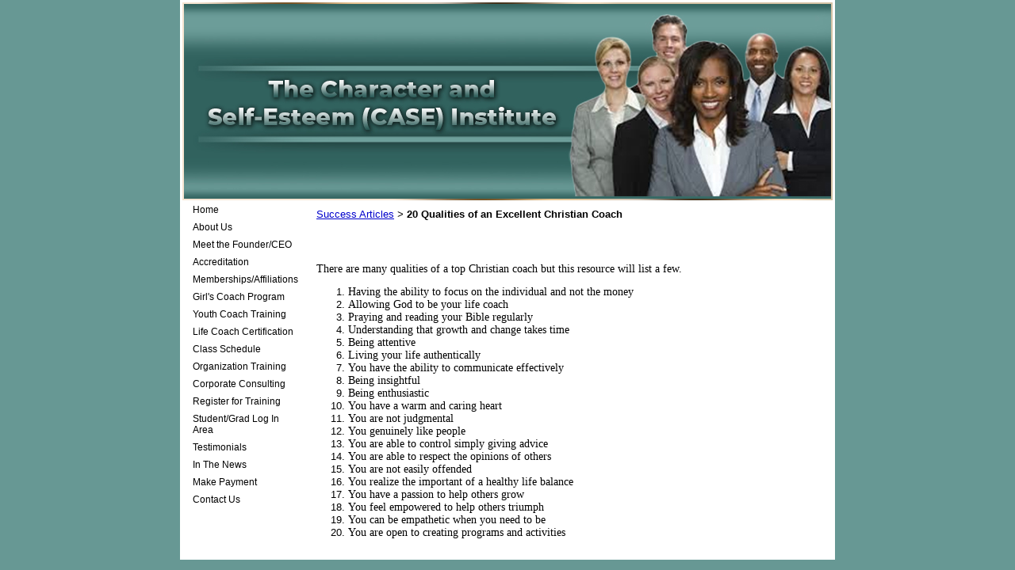

--- FILE ---
content_type: text/html; charset=utf-8
request_url: https://www.thecaseinstitute.com/articles/article/6871406/151018.htm
body_size: 14269
content:
<!DOCTYPE HTML PUBLIC "-//W3C//DTD HTML 4.01 Transitional//EN">
<html>
	<head>
		<title>Free Life Coaching Articles</title>					
		<meta name="keywords" content="free life coach articles, free articles, faith-based articles, free faith-based articles, Christian Life Coach articles, life coach articles to motivate you,">
		<meta name="description" content="Please feel free to read any of our free life coaching articles. We hope that they inspire, motivate, encourage and empower you. Our articles are practical and many are faith-based. They are written by our CEO/Trainer Dr. Shauntel Peak-Jimenez.">
		<!-- Facebook Pixel Code -->
<script>
  !function(f,b,e,v,n,t,s)
  {if(f.fbq)return;n=f.fbq=function(){n.callMethod?
  n.callMethod.apply(n,arguments):n.queue.push(arguments)};
  if(!f._fbq)f._fbq=n;n.push=n;n.loaded=!0;n.version='2.0';
  n.queue=[];t=b.createElement(e);t.async=!0;
  t.src=v;s=b.getElementsByTagName(e)[0];
  s.parentNode.insertBefore(t,s)}(window, document,'script',
  'https://connect.facebook.net/en_US/fbevents.js');
  fbq('init', '395091197776221');
  fbq('track', 'PageView');
</script>
<noscript><img height="1" width="1" style="display:none"
  src="https://www.facebook.com/tr?id=395091197776221&ev=PageView&noscript=1"
/></noscript>
<!-- End Facebook Pixel Code -->
		<link rel="stylesheet" type="text/css" href="/css/template-domain-914527.css?_=1659896109" />
		<link rel="stylesheet" type="text/css" href="/css/designs/templateText.css?_=1476481955" />
		
		
            <link rel="alternate" href="http://m.thecaseinstitute.com/articles/article/6871406/151018.htm">
        
	<script src="//ajax.googleapis.com/ajax/libs/jquery/1.6.1/jquery.min.js" type="text/javascript" language="javascript"></script> <script src="/_js/jquery/extensions.js" type="text/javascript" language="javascript"></script> 
						<script type="text/javascript" language="javascript">
							jQuery.noConflict(); 
						</script>
					<!--[if IE]><script type="text/javascript" src="/_js/v2/iequirks-min.js?_=1476481955"></script><![endif]--></head>
	<body id="quirks" topmargin="0" bottommargin="0" leftmargin="0" rightmargin="0" marginwidth="0" marginheight="0">
	
		<!-- Admin -->
		
		
		<table cellspacing="0" cellpadding="0" bgcolor="679894" width="100%" height="100%">
			<tr>
				<td valign="top">
					<table cellspacing="0" cellpadding="3" bgcolor="ffffff" border="0" width="820" align="center">
					<tr>
						<td valign="top">
							<table cellspacing="0" cellpadding="0" border="0" width="100%">
								
							
								<!-- HEADER -->
								
	<tr>
		<td valign="top">
			<div id="templateHeader" class="hasHeaderImages" style="width:100%;height:250px;position:relative;margin:0px;padding:0px;overflow:hidden;background-color:none;">
				<table cellspacing="0" height="250" cellpadding="0" border="0" width="100%">
				<tr>
					
						<td><a href="/"><img src="/f/design/t_header_left.jpg?_=1659896109" width="820" height="250" border="0" alt="Header Graphic"></a></td>
					
					<td  width="100%"></td>
					
				</tr>
				</table>
				<img id="cover" src="/s.gif" width="100%" height="250">
				
					<div id="layer1Text" class="layerTextInit" style="display:none;"></div>
				
					<div id="layer2Text" class="layerTextInit" style="display:none;"></div>
				
					<div id="layer3Text" class="layerTextInit" style="display:none;"></div>
				
				<a id="homeLink" href="/"><img id="cover2" src="/s.gif" width="0" height="0"></a>
			</div>
		</td>
	</tr>

								<tr>
									<td height="100%">
										<table cellspacing="0" cellpadding="0" border="0" width="100%">
											<tr>
												<td id="cm-navigation">
	<table cellspacing="2" cellpadding="0" border="0">
		
				<tr>
			
				<td>
					<table cellspacing="1" cellpadding="0" border="0" width="100%">
						<tr>
			
			
			<td class="link">
				<a href="/thecaseinstitutehome.html" onclick="return false;" class="link">Home</a>
				
			</td>
			
			
						</tr>
					</table>
				</td>
			
				</tr>
			
				<tr>
			
				<td>
					<table cellspacing="1" cellpadding="0" border="0" width="100%">
						<tr>
			
			
			<td class="link">
				<a href="/about_us.html" onclick="return false;" class="link">About Us</a>
				
			</td>
			
			
						</tr>
					</table>
				</td>
			
				</tr>
			
				<tr>
			
				<td>
					<table cellspacing="1" cellpadding="0" border="0" width="100%">
						<tr>
			
			
			<td class="link">
				<a href="/meetceo.html" onclick="return false;" class="link">Meet the Founder/CEO</a>
				
			</td>
			
			
						</tr>
					</table>
				</td>
			
				</tr>
			
				<tr>
			
				<td>
					<table cellspacing="1" cellpadding="0" border="0" width="100%">
						<tr>
			
			
			<td class="link">
				<a href="/accreditation.html" onclick="return false;" class="link">Accreditation</a>
				
			</td>
			
			
						</tr>
					</table>
				</td>
			
				</tr>
			
				<tr>
			
				<td>
					<table cellspacing="1" cellpadding="0" border="0" width="100%">
						<tr>
			
			
			<td class="link">
				<a href="/membershipsaffiliations.html" onclick="return false;" class="link">Memberships/Affiliations</a>
				
			</td>
			
			
						</tr>
					</table>
				</td>
			
				</tr>
			
				<tr>
			
				<td>
					<table cellspacing="1" cellpadding="0" border="0" width="100%">
						<tr>
			
			
			<td class="link">
				<a href="/girlsselfesteemcoach.html" onclick="return false;" class="link">Girl's Coach Program</a>
				
			</td>
			
			
						</tr>
					</table>
				</td>
			
				</tr>
			
				<tr>
			
				<td>
					<table cellspacing="1" cellpadding="0" border="0" width="100%">
						<tr>
			
			
			<td class="link">
				<a href="/become_a_adolescentcoach.html" onclick="return false;" class="link">Youth Coach Training</a>
				
			</td>
			
			
						</tr>
					</table>
				</td>
			
				</tr>
			
				<tr>
			
				<td>
					<table cellspacing="1" cellpadding="0" border="0" width="100%">
						<tr>
			
			
			<td class="link">
				<a href="/onlineprogram.html" onclick="return false;" class="link">Life Coach Certification</a>
				
			</td>
			
			
						</tr>
					</table>
				</td>
			
				</tr>
			
				<tr>
			
				<td>
					<table cellspacing="1" cellpadding="0" border="0" width="100%">
						<tr>
			
			
			<td class="link">
				<a href="/classstartdates.html" onclick="return false;" class="link">Class Schedule</a>
				
			</td>
			
			
						</tr>
					</table>
				</td>
			
				</tr>
			
				<tr>
			
				<td>
					<table cellspacing="1" cellpadding="0" border="0" width="100%">
						<tr>
			
			
			<td class="link">
				<a href="/organization-training.html" onclick="return false;" class="link">Organization Training</a>
				
			</td>
			
			
						</tr>
					</table>
				</td>
			
				</tr>
			
				<tr>
			
				<td>
					<table cellspacing="1" cellpadding="0" border="0" width="100%">
						<tr>
			
			
			<td class="link">
				<a href="/corporate-consulting.html" onclick="return false;" class="link">Corporate Consulting</a>
				
			</td>
			
			
						</tr>
					</table>
				</td>
			
				</tr>
			
				<tr>
			
				<td>
					<table cellspacing="1" cellpadding="0" border="0" width="100%">
						<tr>
			
			
			<td class="link">
				<a href="/registertobecomealifecoach.html" onclick="return false;" class="link">Register for Training</a>
				
			</td>
			
			
						</tr>
					</table>
				</td>
			
				</tr>
			
				<tr>
			
				<td>
					<table cellspacing="1" cellpadding="0" border="0" width="100%">
						<tr>
			
			
			<td class="link">
				<a href="/studentlogin.html" onclick="return false;" class="link">Student/Grad Log In Area</a>
				
			</td>
			
			
						</tr>
					</table>
				</td>
			
				</tr>
			
				<tr>
			
				<td>
					<table cellspacing="1" cellpadding="0" border="0" width="100%">
						<tr>
			
			
			<td class="link">
				<a href="/lifecoachtestimonials.html" onclick="return false;" class="link">Testimonials</a>
				
			</td>
			
			
						</tr>
					</table>
				</td>
			
				</tr>
			
				<tr>
			
				<td>
					<table cellspacing="1" cellpadding="0" border="0" width="100%">
						<tr>
			
			
			<td class="link">
				<a href="/inthenews.html" onclick="return false;" class="link">In The News</a>
				
			</td>
			
			
						</tr>
					</table>
				</td>
			
				</tr>
			
				<tr>
			
				<td>
					<table cellspacing="1" cellpadding="0" border="0" width="100%">
						<tr>
			
			
			<td class="link">
				<a href="/payment.html" onclick="return false;" class="link">Make Payment</a>
				
			</td>
			
			
						</tr>
					</table>
				</td>
			
				</tr>
			
				<tr>
			
				<td>
					<table cellspacing="1" cellpadding="0" border="0" width="100%">
						<tr>
			
			
			<td class="link">
				<a href="/contact_us.html" onclick="return false;" class="link">Contact Us</a>
				
			</td>
			
			
						</tr>
					</table>
				</td>
			
				</tr>
			
	</table>
	
	<!-- Template JS -->
	<script type="text/javascript" src="https://ajax.googleapis.com/ajax/libs/jqueryui/1.8.13/jquery-ui.min.js?_=1476481955"></script>
	<script type="text/javascript" src="/_js/v2/jquery.cm.navigation-min.js?_=1476481955"></script>
	<script type="text/javascript">CM.navigation.init({indexPosition:3});</script>
</td> 
												<td height="100%" bgcolor="ffffff" valign="top">
													<table height="100%" cellspacing="0" cellpadding="10" border="0" width="100%" bgcolor="ffffff">
														<tr>
															<td valign="top" style="padding:10px 10px;padding-left:;">
															
																<!-- Breadcrumbs -->
																<font face="arial" size="2">
	
			<a href="/articles.html">Success Articles</a> <font face="courier">&gt;</font>
		
			<strong>20 Qualities of an Excellent Christian Coach</strong>
		
	<table height="10"><tr><td></td></tr></table>
</font>
																
																<!-- Title -->
																
																
																<!-- Subtitle -->
																
																
																<!-- Errors -->
																
								
																<!-- DISPLAY CONTENT -->
																
	<table border="0" cellpadding="0" cellspacing="0" width="100%">
		<tr>
			<td>
				<table border="0" cellspacing="0" cellpadding="0" width="99%" align="left">	
					<tr>
						<td>
							<br />
							<span style="font-size:16px;"><strong></strong></span><br />
							
							<p><p>
	<span style="font-size: 14px"><span style="font-family: georgia, serif">There are many qualities of a top Christian coach but this resource will list a few.</span></span></p>
<ol>
	<li>
		<span style="font-size: 14px"><span style="font-family: georgia, serif">Having the ability to focus on the individual and not the money</span></span></li>
	<li>
		<span style="font-size: 14px"><span style="font-family: georgia, serif">Allowing God to be your life coach</span></span></li>
	<li>
		<span style="font-size: 14px"><span style="font-family: georgia, serif">Praying and reading your Bible regularly</span></span></li>
	<li>
		<span style="font-size: 14px"><span style="font-family: georgia, serif">Understanding that growth and change takes time</span></span></li>
	<li>
		<span style="font-size: 14px"><span style="font-family: georgia, serif">Being attentive</span></span></li>
	<li>
		<span style="font-size: 14px"><span style="font-family: georgia, serif">Living your life authentically</span></span></li>
	<li>
		<span style="font-size: 14px"><span style="font-family: georgia, serif">You have the ability to communicate effectively</span></span></li>
	<li>
		<span style="font-size: 14px"><span style="font-family: georgia, serif">Being insightful </span></span></li>
	<li>
		<span style="font-size: 14px"><span style="font-family: georgia, serif">Being enthusiastic</span></span></li>
	<li>
		<span style="font-size: 14px"><span style="font-family: georgia, serif">You have a warm and caring heart</span></span></li>
	<li>
		<span style="font-size: 14px"><span style="font-family: georgia, serif">You are not judgmental</span></span></li>
	<li>
		<span style="font-size: 14px"><span style="font-family: georgia, serif">You genuinely like people</span></span></li>
	<li>
		<span style="font-size: 14px"><span style="font-family: georgia, serif">You are able to control simply giving advice</span></span></li>
	<li>
		<span style="font-size: 14px"><span style="font-family: georgia, serif">You are able to respect the opinions of others</span></span></li>
	<li>
		<span style="font-size: 14px"><span style="font-family: georgia, serif">You are not easily offended</span></span></li>
	<li>
		<span style="font-size: 14px"><span style="font-family: georgia, serif">You realize the important of a healthy life balance</span></span></li>
	<li>
		<span style="font-size: 14px"><span style="font-family: georgia, serif">You have a passion to help others grow</span></span></li>
	<li>
		<span style="font-size: 14px"><span style="font-family: georgia, serif">You feel empowered to help others triumph</span></span></li>
	<li>
		<span style="font-size: 14px"><span style="font-family: georgia, serif">You can be empathetic when you need to be</span></span></li>
	<li>
		<span style="font-size: 14px"><span style="font-family: georgia, serif">You&nbsp;are open to creating&nbsp;programs and activities</span></span></li>
</ol> </p>
							
						</td>
					</tr>
				</table>
			</td>
		</tr>
	</table>

																
																<!-- Footer -->
																
																
																<!-- Referral Link -->
																
								
															</td>
														</tr>
													</table>
												</td>
												
												
											</tr>
										</table>
									</td>
								</tr>
							</table>
						</td>
					</tr>
				</table>
				
				</td>
			</tr>
		</table>
	</body>
</html>

--- FILE ---
content_type: text/css;charset=UTF-8
request_url: https://www.thecaseinstitute.com/css/template-domain-914527.css?_=1659896109
body_size: 5404
content:
#layer1Text {font-family:'Times New Roman';font-weight:400;font-style:normal;color:#000000;font-size:16px;letter-spacing:0px;z-index:1,position:absolute;left:1px;top:31px;display:block} 
		#layer2Text {font-family:'Times New Roman';font-weight:400;font-style:normal;color:#000000;font-size:16px;letter-spacing:0px;z-index:1,position:absolute;left:2px;top:50px;display:block} 
		#layer3Text {font-family:'Times New Roman';font-weight:400;font-style:normal;color:#000000;font-size:16px;letter-spacing:0px;z-index:1,position:absolute;left:1px;top:70px;display:block} 

html, body {
	margin:0;
	height:100%;
}

/*
 * Cookies
 */
 
#cookie-container {
    position: fixed;
    bottom: 0;
    background-color: #242424;
    background-color: rgba(36, 36, 36, 0.85);
    z-index: 99999;
    width: 100%;
    
}

#cookie-container-inner {
  padding: 30px;
}
#cookie-container-inner > p {
    font-size: 120%;
    padding-right: 30px;
    position: relative;
    margin: 0 auto;
    max-width: 960px;
}

#cookie-close {
    cursor: pointer;
    position: absolute;
    right: 0;
    top: 0;
}
#cookie-close:hover {
    transform: scale(1.2);
}

#cookie-container-inner p,
#cookie-container-inner a {
    color: #ffffff !important;
}

#templateHeader table, #templateHeader td {
	background-color:#000000;
}

div.error, div.success, div.info {
	background-color:#FFEAE7;
	border:1px solid #EBC1BB;
	color:#A95B50;
	margin:20px 10px;
	padding:10px 20px;
	
	-webkit-border-radius:2px;
	-moz-border-radius:2px;
	border-radius:2px;
}

div.error ul, div.success ul, div.info ul {
	margin:10px 0;
}

.message-error, .message-success, .message-info {
	background-color:#FFEAE7;
	border:1px solid #EBC1BB;
	color:#A95B50;
	margin:10px 0;
}
.message-success {
	background-color:#E5FFE5;
	border-color:#B2DEB2;
	color:#478647;
}
.message-info {
	background-color:#FFFFE5;
	border-color:#DADAA5;
	color:#79794E;
}
.message-error p, .message-success p, .message-info p {
	padding:0 10px;
}

#contentarea div, #contentarea p, #contentarea ul, #contentarea li
{
	margin-top: 0px;
	margin-bottom: 0px;
}

#contentarea p, #contentarea ul {
	margin-bottom: 12px;
}

fieldset {
	border:0;
	margin:0;
	padding:0;
}

a.link:link, td.link a:link, a.link:visited, td.link a:visited, a.link:hover, a.link.hover, td.link a:hover, td.link a.hover {
	font:12px Verdana,Arial;
	color:#000000;
	text-decoration:none;
}

font.divider {
	font:12px Verdana,Arial;
	color:;
}

div.body {
	font:14px arial;
	color:#000000;
}

body, td {
	font:13px arial;
	color:#000000;
}
a:link {
	color:#0000cc;
}
a:visited {
	color:#990099;
}
a:hover, a.hover {
	color:#cc0000;
}

/* Section overrides */

.section-table, .section-table td {
	border-collapse:collapse;
	border:1px solid silver;
}

#boardForm {
	max-width:550px;
}

#calendar table {
	width:100%;
}
#calendar table td table, #calendar table td td {
	border:0;
}

.eventBody *:first-child {
	margin-top:0;
}

#feedback fieldset label {
	display:block;
}

#comments h4.addComment {
	padding:0;
	margin:0;
	text-align:center;
}
#comments .noCommentMessage {
	font-size:16px;
	padding:20px 0px;
	margin:20px 0px;
	border-top:1px solid #ccc;
	border-bottom:1px solid #ccc;
	color:#333;
	text-align:center;
}
#comments a.addCommentLink {
	outline:none;
}

#cartBox {
	background-color:white;
	border:1px solid silver;
	color:#000;
	float:right;
	padding:16px 0;
	position:relative;
	text-align:center;
	width:210px;
}

#cartBox .option {
	padding-top:5px;
	margin-left:15px;
	margin-right:15px;
	text-align: left;
}

#cartBox .buttons {
	padding-bottom: 5px;
}

#unavailableMessage {
	display:none;
	color:red;
}

#cartBox .option select, #cartBox .option input, #cartBox .option textarea {
	font:12px arial;
	width:175px;
}
#cartBox .option fieldset input {
	left:0px !important;
	left:-22px;
	position:absolute;
	top:3px;
	width:auto;
}
#cartBox fieldset label {
	display:block;
	padding-left:23px;
	padding-top:5px;
	position:relative;
}

#commentText {
	font-size:12px;
	text-align:left;
}
#countdown {
	font-weight:bold;
}

.spam {
	background:#F0F1ED;
}

.spam td{
 	color:#A0A0A0;
}

/* Style the navigation components */

#cm-navigation {
	background-color:;
	
	vertical-align:top;
	
		width:120px;
	
	text-align:left;
}


#cm-navigation, #cm-navigation > table {
	position:relative;
	z-index:8050;
}

#cm-navigation table {
	
}

#cm-navigation table table {
	background-color:;
}

#cm-navigation td.link {
	background-color:;
	cursor:pointer;
	padding:2px 10px;
	width:120px;
	
	text-align:left;
}
#cm-navigation td.link:hover, #cm-navigation td.link.hover {
	background-color:#d7f2f2;
}

#cm-navigation td.link table {
	background-color:#ffffff;
	display:none;
	margin-left:0px;
	margin-right:0px;
	position:absolute;
	
	z-index:9999;
}

#cm-navigation a:link, #cm-navigation a:visited, #cm-navigation a:hover, #cm-navigation a.hover {
	color:#000000;
}

#cm-navigation td.link td.link a {
	
}

.cm-topimage {
	
}

.cm-bottomimage {
	
}